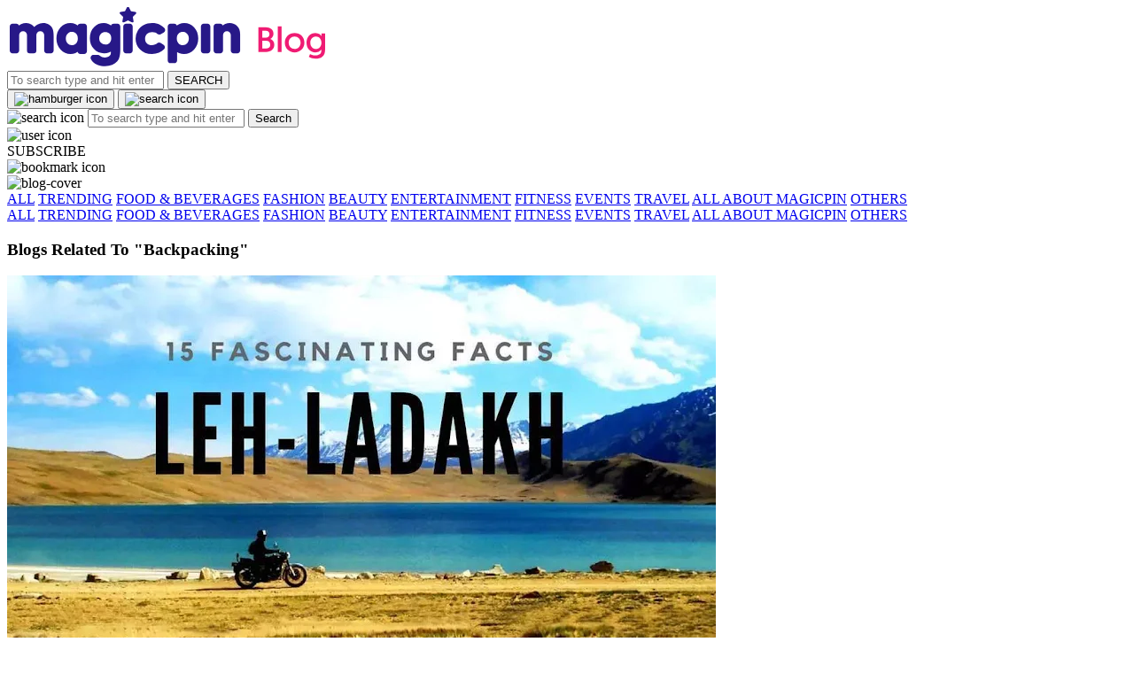

--- FILE ---
content_type: text/html; charset=utf-8
request_url: https://www.magicpin.in/blog/tag/backpacking/
body_size: 12611
content:



<!DOCTYPE html>
<html lang="en-in" dir="ltr">
<head>

    
    
    <title>Backpacking Archives | magicpin blog </title>
    


    <script>
        window.dataLayerParams = [{
            "page_type": "bloglistpage",
            "affiliate": 'customer_web'
        }];
    </script>

    <link rel="shortcut icon" href="https://static.magicpin.com/samara/media/blog/13-04-2023-favicon.ico" type="image/x-icon">
    <link rel="icon" type="image/x-icon" href="https://static.magicpin.com/samara/media/blog/13-04-2023-favicon.ico" />

    <link rel="preconnect" href="https://static.magicpin.com/" crossorigin />
    <link href="https://static.magicpin.com/" rel="dns-prefetch"/>

    <link rel="preconnect" href="https://lh3.googleusercontent.com/" crossorigin />
    <link href="https://lh3.googleusercontent.com/" rel="dns-prefetch"/>

    
    <meta name="description" content="Follow magicpin blog for the latest updates around you. Get information on Restaurants, Beauty Salons, Spas, Fashion Stores and many more. Discover the magic around you."/>

    <link rel="canonical" href="https://magicpin.in/blog/" />
    
    
    
    <meta property="og:locale" content="en_US" />
    <meta property="og:title" content="magicpin Blog | Discover Magic Around You ">
    <meta property="og:site_name" content="magicpin Blog">
    <meta property="og:url" content="https://magicpin.in/blog/">
    <meta property="og:description" content="Discover Magic Around You.">
    <meta property="og:image" content="https://static.magicpin.com/samara/static/images/blog/blog-cover.png">
    <meta property="og:type" content="website">
    <meta property="fb:app_id" content="462422103909005">
    <meta property="article:author" content="https://magicpin.in" />

    <meta name="twitter:card" content="summary_large_image">
    <meta name="twitter:image" content="https://static.magicpin.com/samara/static/images/blog/blog-cover.png">
    <meta name="twitter:site" content="@mymagicpin">
    <meta name="twitter:title" content="magicpin Blog">
    <meta name="twitter:description" content="Discover Magic Around You">



    <meta name="fragment" content="!">
    <meta name="viewport" content="width=device-width, initial-scale=1.0, maximum-scale=1.0, minimum-scale=1.0, user-scalable=no, viewport-fit=cover" />
    <meta name="apple-mobile-web-app-capable" content="yes" />
    <meta name="theme-color" content="#338aed" />
    <meta name="google-site-verification" content="cZQ0ec_BK_klv5OO6jSpvj4UpCD9zAasW8U8iZeYxVg" />
    <meta name="p:domain_verify" content="7b683b2c7a1a4bde9bd8c5a2575e1583"/>
    <meta name="robots" content="noodp, noydir" />   
    <meta http-equiv="Content-Security-Policy" content="upgrade-insecure-requests">
    <meta name="robots" content="max-image-preview:large">
    
    <!--[if lt IE 9]>
        <script src="//html5shim.googlecode.com/svn/trunk/html5.js"></script>
    <![endif]-->
    
    <script type="text/javascript">
        function imgLoaded(img){
            var imgWrapper = img.parentNode;
            imgWrapper.className += imgWrapper.className ? ' loaded' : 'loaded';
        };
    </script>

    
    <link rel="stylesheet" type="text/css" href="https://cdnjs.cloudflare.com/ajax/libs/slick-carousel/1.6.0/slick.min.css" />
    <link rel="stylesheet" type="text/css" href="https://cdnjs.cloudflare.com/ajax/libs/slick-carousel/1.6.0/slick-theme.min.css" />
    <link rel="preload" href="https://static.magicpin.com/samara/static/build/bloghome.b2dadb08.css" as="style">
	<link rel="stylesheet" href="https://static.magicpin.com/samara/static/build/bloghome.b2dadb08.css">

	<style>
		.category-navigation.sticky-navigation {
			top: 53px;
			z-index: 6;
		}

		.share-holder {
			z-index: 5 !important;
		}
	</style>


    <script>
        var hostName = document.location.hostname;
        (function(i,s,o,g,r,a,m){i['GoogleAnalyticsObject']=r;i[r]=i[r]||function(){
        (i[r].q=i[r].q||[]).push(arguments)},i[r].l=1*new Date();a=s.createElement(o),
        m=s.getElementsByTagName(o)[0];a.async=1;a.src=g;m.parentNode.insertBefore(a,m)
        })(window,document,'script','https://www.google-analytics.com/analytics.js','ga');

        let trackingIDmagicpin = "UA-66063161-1";
        let trackingIDOrderHere = "UA-66063161-4";
        let trackingID = hostName.search("orderhere.io") === -1 ? trackingIDmagicpin : trackingIDOrderHere; 
        ga('create', trackingID, 'auto');
        ga('set', 'contentGroup1', 'bloglistpage'); 
        ga('set', 'contentGroup2', 'customer_web'); 
        ga('send', 'pageview');
    </script>
    
    

    <noscript>
        <style>
            .magicpin-loader { display: none; }
        </style>
    </noscript>
 
    <script type="text/javascript">
        var link  = document.createElement('link');
        link.id = 'manifest';
        link.rel  = 'manifest';
        var hostName = document.location.hostname
        if (hostName.search("orderhere.io") !== -1 ) {
            link.href = 'https://static.magicpin.com/samara/static/js/orderhere/manifest.json';
        }else{
            link.href = 'https://static.magicpin.com/samara/static/js/base/manifest.json';
        }
        document.getElementsByTagName('head')[0].appendChild(link);
    </script>

    
    <!-- Google tag (gtag.js) -->
    <script async src="https://www.googletagmanager.com/gtag/js?id=G-5WL04EQ1ST"></script>
    <script>
        window.dataLayer = window.dataLayer || [];
        function gtag(){dataLayer.push(arguments);}
        gtag('js', new Date());

        gtag('config', 'G-5WL04EQ1ST', {
            'page_type': 'bloglistpage',
            'client': 'customer_web',
        });
    </script>

    

    
</head>

<body >
    <div id="new-user-reward-popup-react"></div>
    <section class="persisted-cart-holder show-mb">
        <div id="persisted-cart-react"></div>
    </section>
    <div class="custom-banner-container">
        <section id="custom-banner-react"></section>
    </div>
    <div id="exit-subscribe-popup-react"></div>
    
        <div id="alert-bar-banner-react" class="alert-bar-banner-holder"></div>
    
    
	
	<div class="header-placeholder"></div>
    <header class="site-header">
		<div id="website-anounce-react"></div>
        <div class="container">
            <section class="header header-blog">
				<div class="blog-logo-container">
					<a class="logo-holder" href="/"><img class="logo" src="https://lh3.googleusercontent.com/Lxt0wBA2r3mZ-72Rw_2Qyifrth8qq833pi3ZnXO6QaNB5BJzkbB55ECSGufk4IrzISPNZS91_7ITXvrl4Cb-LYZXdoiBE-6oAQoGhRZl=h450-rw"></a>
                	<a class="logo-holder" href="/blog/"><img class="logo" src="https://lh3.googleusercontent.com/Q3uh_gdgWSBbsrOyno1rm4OTzjMXhhdvrk_AaoGRt8DwBX8I2LvwNVdulNtA-BUDjS2xauFvKVibN5VEJ6rivDnnSTdxtChew41ocnku=h450-rw" alt="magicpin logo - discover deals,discounts and vouchers around you"></a>
				<!-- <section class="header-search" id="header-search" ></section> -->
                <section class="header-search search-container hide-mb">
				   <div class="blog-search">
				   		<form method="get">
					     	<input type="text" class="blog-search-input" placeholder="To search type and hit enter" name="q">
					     	<button type="submit" class="blog-search-button" onclick="sendSearchEvent.call(this)">
					        	SEARCH
					    	</button>
				    	</form>
					</div>
				</section>
				</div>
			</section>
			<div class="blog-button-container">
				<button class="hamburger-holder" id="react-menu">
				    <img alt="hamburger icon" src="https://static.magicpin.com/samara/static/images/hamburger-v1.svg">
				</button>
				
				<button class="search show-mb" id='search-mb' onclick="toggleSearch()">
					<img src="https://static.magicpin.com/samara/static/images/search-icon-v1.svg" alt="search icon" />
				</button>
				<div class="blog-search-mb show-mb">
					<form method="get">
						<img class="search-icon" src="https://static.magicpin.com/samara/static/images/search.svg" alt="search icon"/>
						<input type="text" class="blog-search-input" placeholder="To search type and hit enter" name="q">
						<button type="submit" class="search-btn-mb" onclick="sendSearchEvent.call(this)">Search</button>
					</form>
				</div>
				<div class="user-holder" id="react-login-popover"><img src="https://static.magicpin.com/samara/static/images/user-icon-v1.svg" alt="user icon" class="user-icon"/></div>
				
				
				<div class="subscribe-share hide-mb">SUBSCRIBE</div>
				<div class="view-bookmark" id="view-bookmark-react"> 
					<span className="view-bookmark">
						<img alt="bookmark icon" src="https://static.magicpin.com/samara/static/images/blog/view-bookmark-v1.svg"/>
					</span>
				<div>
				
			</div>
		</div>
		<div id="alert-bar-banner-react" class="alert-bar-banner-holder"></div>
	</header>
	


    
<img alt="blog-cover" src="https://static.magicpin.com/samara/static/images/blog/blog-cover.png" class="cover-image" id="cover"/><!--
--><nav class="category-navigation">
	<a  href="/blog/">ALL</a>
	
	<a  
		data-type="category_navigation"
		data-target="trending"
		href="/blog/category/trending"
		onclick="sendEvent('web_bloglistpage', 'click_blog_categories_nav', 'Trending');"
		>TRENDING</a>
	
	<a  
		data-type="category_navigation"
		data-target="food-and-beverage"
		href="/blog/category/food-and-beverage"
		onclick="sendEvent('web_bloglistpage', 'click_blog_categories_nav', 'Food &amp; Beverages');"
		>FOOD &amp; BEVERAGES</a>
	
	<a  
		data-type="category_navigation"
		data-target="fashion"
		href="/blog/category/fashion"
		onclick="sendEvent('web_bloglistpage', 'click_blog_categories_nav', 'Fashion');"
		>FASHION</a>
	
	<a  
		data-type="category_navigation"
		data-target="beauty"
		href="/blog/category/beauty"
		onclick="sendEvent('web_bloglistpage', 'click_blog_categories_nav', 'Beauty');"
		>BEAUTY</a>
	
	<a  
		data-type="category_navigation"
		data-target="entertainment"
		href="/blog/category/entertainment"
		onclick="sendEvent('web_bloglistpage', 'click_blog_categories_nav', 'Entertainment');"
		>ENTERTAINMENT</a>
	
	<a  
		data-type="category_navigation"
		data-target="fitness"
		href="/blog/category/fitness"
		onclick="sendEvent('web_bloglistpage', 'click_blog_categories_nav', 'Fitness');"
		>FITNESS</a>
	
	<a  
		data-type="category_navigation"
		data-target="events"
		href="/blog/category/events"
		onclick="sendEvent('web_bloglistpage', 'click_blog_categories_nav', 'Events');"
		>EVENTS</a>
	
	<a  
		data-type="category_navigation"
		data-target="Travel"
		href="/blog/category/Travel"
		onclick="sendEvent('web_bloglistpage', 'click_blog_categories_nav', 'Travel');"
		>TRAVEL</a>
	
	<a  
		data-type="category_navigation"
		data-target="all-about-magicpin"
		href="/blog/category/all-about-magicpin"
		onclick="sendEvent('web_bloglistpage', 'click_blog_categories_nav', 'All About magicpin');"
		>ALL ABOUT MAGICPIN</a>
	
	<a  
		data-type="category_navigation"
		data-target="Others"
		href="/blog/category/Others"
		onclick="sendEvent('web_bloglistpage', 'click_blog_categories_nav', 'Others');"
		>OTHERS</a>
						
	</nav>
	<nav class="category-navigation sticky-navigation">
		<a  href="/blog/">ALL</a>
		
		<a  
			data-type="category_navigation"
			data-target="trending"
			href="/blog/category/trending"
			onclick="sendEvent('web_bloglistpage', 'click_blog_categories_nav', 'Trending');"
			>TRENDING</a>
		
		<a  
			data-type="category_navigation"
			data-target="food-and-beverage"
			href="/blog/category/food-and-beverage"
			onclick="sendEvent('web_bloglistpage', 'click_blog_categories_nav', 'Food &amp; Beverages');"
			>FOOD &amp; BEVERAGES</a>
		
		<a  
			data-type="category_navigation"
			data-target="fashion"
			href="/blog/category/fashion"
			onclick="sendEvent('web_bloglistpage', 'click_blog_categories_nav', 'Fashion');"
			>FASHION</a>
		
		<a  
			data-type="category_navigation"
			data-target="beauty"
			href="/blog/category/beauty"
			onclick="sendEvent('web_bloglistpage', 'click_blog_categories_nav', 'Beauty');"
			>BEAUTY</a>
		
		<a  
			data-type="category_navigation"
			data-target="entertainment"
			href="/blog/category/entertainment"
			onclick="sendEvent('web_bloglistpage', 'click_blog_categories_nav', 'Entertainment');"
			>ENTERTAINMENT</a>
		
		<a  
			data-type="category_navigation"
			data-target="fitness"
			href="/blog/category/fitness"
			onclick="sendEvent('web_bloglistpage', 'click_blog_categories_nav', 'Fitness');"
			>FITNESS</a>
		
		<a  
			data-type="category_navigation"
			data-target="events"
			href="/blog/category/events"
			onclick="sendEvent('web_bloglistpage', 'click_blog_categories_nav', 'Events');"
			>EVENTS</a>
		
		<a  
			data-type="category_navigation"
			data-target="Travel"
			href="/blog/category/Travel"
			onclick="sendEvent('web_bloglistpage', 'click_blog_categories_nav', 'Travel');"
			>TRAVEL</a>
		
		<a  
			data-type="category_navigation"
			data-target="all-about-magicpin"
			href="/blog/category/all-about-magicpin"
			onclick="sendEvent('web_bloglistpage', 'click_blog_categories_nav', 'All About magicpin');"
			>ALL ABOUT MAGICPIN</a>
		
		<a  
			data-type="category_navigation"
			data-target="Others"
			href="/blog/category/Others"
			onclick="sendEvent('web_bloglistpage', 'click_blog_categories_nav', 'Others');"
			>OTHERS</a>
							
	</nav>
	<section class="blogs-container">		 
		
		<article class="headings">
			<h1 class="blog-heading">Blogs Related To &quot;Backpacking&quot;</h1>
			
		</article>
		
	
		<div class="blog-holder">
			<article class="blog pin-holder">
				<a href="/blog/fascinating-facts-about-leh-ladakh"
				data-type="blog_card"
				data-position="1"
				onclick="sendEvent('web_bloglistpage', 'click_blog_card', 'blog_Trending', { 'blogSlug': 'fascinating-facts-about-leh-ladakh' });"
				 >
					<div class="blog-cover-holder">
						
						
						<img alt="blog cover" class="blog-cover pinme show-mb" src="https://lh3.googleusercontent.com/70fkpT7QSc_q38tJKZzak8VUYstDHIRNPLQer6tkpWD0V5IY8DHFrLpDMwpivC2fcmy_jsqGSKAeDoA0wVJLZDTDZA=w800-rw"/>
						<img alt="blog cover" class="blog-cover pinme hide-mb" src="https://lh3.googleusercontent.com/70fkpT7QSc_q38tJKZzak8VUYstDHIRNPLQer6tkpWD0V5IY8DHFrLpDMwpivC2fcmy_jsqGSKAeDoA0wVJLZDTDZA=h450-rw"/>
						
					</div>
				</a>
				<div class="blog-details">
					<h3 class="category"><a href="/blog/category/Travel">Travel</a></h3>
					<a href="/blog/fascinating-facts-about-leh-ladakh"
					data-type="blog_card"
					data-position="1"
					onclick="sendEvent('web_bloglistpage', 'click_blog_card', 'blog_Trending', { 'blogSlug': 'fascinating-facts-about-leh-ladakh' });"
				 	>
						<h2 class="blog-title">15 Fascinating Facts About Leh Ladakh That Makes The Place Even More Captivating</h2>
						
							<h4 class="blog-description">The highest settlement in India, Leh-Ladakh holds many treasures that are unheard by the majority...</h4>
						
					</a>
					<div class="tags">
					
						<h3 class="tag-holder">
							<a data-type="blog_card_tag" 
							   data-target="discovery"
							   data-position="1"
							   class="tag-name" href="/blog/tag/discovery/">
								Discovery
							</a>
						</h3>
					
						<h3 class="tag-holder">
							<a data-type="blog_card_tag" 
							   data-target="hazratganj-market"
							   data-position="2"
							   class="tag-name" href="/blog/tag/hazratganj-market/">
								hazratganj Market
							</a>
						</h3>
					
						<h3 class="tag-holder">
							<a data-type="blog_card_tag" 
							   data-target="atta-market"
							   data-position="3"
							   class="tag-name" href="/blog/tag/atta-market/">
								Atta Market
							</a>
						</h3>
					
						<h3 class="tag-holder">
							<a data-type="blog_card_tag" 
							   data-target="adventure-destinations"
							   data-position="4"
							   class="tag-name" href="/blog/tag/adventure-destinations/">
								Adventure
							</a>
						</h3>
					
						<h3 class="tag-holder">
							<a data-type="blog_card_tag" 
							   data-target="summer"
							   data-position="5"
							   class="tag-name" href="/blog/tag/summer/">
								Summer
							</a>
						</h3>
					
						<h3 class="tag-holder">
							<a data-type="blog_card_tag" 
							   data-target="winter-destinations"
							   data-position="6"
							   class="tag-name" href="/blog/tag/winter-destinations/">
								Winter Destinations
							</a>
						</h3>
					
						<h3 class="tag-holder">
							<a data-type="blog_card_tag" 
							   data-target="instaworthy-places"
							   data-position="7"
							   class="tag-name" href="/blog/tag/instaworthy-places/">
								Instaworthy Places
							</a>
						</h3>
					
						<h3 class="tag-holder">
							<a data-type="blog_card_tag" 
							   data-target="tours"
							   data-position="8"
							   class="tag-name" href="/blog/tag/tours/">
								Tours
							</a>
						</h3>
					
						<h3 class="tag-holder">
							<a data-type="blog_card_tag" 
							   data-target="tourist-attractions"
							   data-position="9"
							   class="tag-name" href="/blog/tag/tourist-attractions/">
								Tourist Attractions
							</a>
						</h3>
					
						<h3 class="tag-holder">
							<a data-type="blog_card_tag" 
							   data-target="sightseeing"
							   data-position="10"
							   class="tag-name" href="/blog/tag/sightseeing/">
								Sightseeing
							</a>
						</h3>
					
						<h3 class="tag-holder">
							<a data-type="blog_card_tag" 
							   data-target="hidden-gems"
							   data-position="11"
							   class="tag-name" href="/blog/tag/hidden-gems/">
								Hidden Gems
							</a>
						</h3>
					
						<h3 class="tag-holder">
							<a data-type="blog_card_tag" 
							   data-target="road-trips"
							   data-position="12"
							   class="tag-name" href="/blog/tag/road-trips/">
								Road Trips
							</a>
						</h3>
					
						<h3 class="tag-holder">
							<a data-type="blog_card_tag" 
							   data-target="backpacking"
							   data-position="13"
							   class="tag-name" href="/blog/tag/backpacking/">
								Backpacking
							</a>
						</h3>
					
					</div>
					<p class="date">17984 views <b>.</b> 10 min read</p>
					
					<span class="share-value">1032</span>
					<span class="share">
						<img class="share-icon" src="https://static.magicpin.com/samara/static/images/blog/share_icon.svg" alt="share icon"/>
					</span>
					</span>
					
					<span class="bookmark-button"></span>
				</div>
			</article>
		</div>
	
		<div class="blog-holder">
			<article class="blog pin-holder">
				<a href="/blog/how-to-pack-for-trekking"
				data-type="blog_card"
				data-position="2"
				onclick="sendEvent('web_bloglistpage', 'click_blog_card', 'blog_Trending', { 'blogSlug': 'how-to-pack-for-trekking' });"
				 >
					<div class="blog-cover-holder">
						
						
						<img alt="blog cover" class="blog-cover pinme show-mb" src="https://lh3.googleusercontent.com/yP5OhupWpBiX57exTSgTIUTe96EPWHSXtaXdCGXl_ON3acgAt4n0SZIxLwYqmFbNSr9iIbjVaWSH1DQQhhoTZf-CoGAe=w800-rw"/>
						<img alt="blog cover" class="blog-cover pinme hide-mb" src="https://lh3.googleusercontent.com/yP5OhupWpBiX57exTSgTIUTe96EPWHSXtaXdCGXl_ON3acgAt4n0SZIxLwYqmFbNSr9iIbjVaWSH1DQQhhoTZf-CoGAe=h450-rw"/>
						
					</div>
				</a>
				<div class="blog-details">
					<h3 class="category"><a href="/blog/category/Travel">Travel</a></h3>
					<a href="/blog/how-to-pack-for-trekking"
					data-type="blog_card"
					data-position="2"
					onclick="sendEvent('web_bloglistpage', 'click_blog_card', 'blog_Trending', { 'blogSlug': 'how-to-pack-for-trekking' });"
				 	>
						<h2 class="blog-title">Your Backpack Can Make A Trek Or Break A Trek: How To Pack For Trekking</h2>
						
							<h4 class="blog-description">We already found out the best trekking places in India now it&#39;s time to learn how to pack for tre...</h4>
						
					</a>
					<div class="tags">
					
						<h3 class="tag-holder">
							<a data-type="blog_card_tag" 
							   data-target="tourist-attractions"
							   data-position="1"
							   class="tag-name" href="/blog/tag/tourist-attractions/">
								Tourist Attractions
							</a>
						</h3>
					
						<h3 class="tag-holder">
							<a data-type="blog_card_tag" 
							   data-target="travel-tips"
							   data-position="2"
							   class="tag-name" href="/blog/tag/travel-tips/">
								Travel Tips
							</a>
						</h3>
					
						<h3 class="tag-holder">
							<a data-type="blog_card_tag" 
							   data-target="travel-precautions"
							   data-position="3"
							   class="tag-name" href="/blog/tag/travel-precautions/">
								Travel Precautions
							</a>
						</h3>
					
						<h3 class="tag-holder">
							<a data-type="blog_card_tag" 
							   data-target="backpacking"
							   data-position="4"
							   class="tag-name" href="/blog/tag/backpacking/">
								Backpacking
							</a>
						</h3>
					
						<h3 class="tag-holder">
							<a data-type="blog_card_tag" 
							   data-target="trekking"
							   data-position="5"
							   class="tag-name" href="/blog/tag/trekking/">
								Trekking
							</a>
						</h3>
					
					</div>
					<p class="date">1196 views <b>.</b> 6 min read</p>
					
					<span class="bookmark-button"></span>
				</div>
			</article>
		</div>
	
</section>

<div class="pagination">
		

		<span>Pages 1 of 1</span>

		
	</div>

	<div class="trending-blog-slider show-mb" id="trending-blogs-box"></div>
	<div id="exit-subscribe-popup-react"></div>

	<div class="show-mb">
		<!-- BlogDetail AdSense 20072018 -->
		<ins class="adsbygoogle"
		style="display:block;"
		data-ad-client="ca-pub-9235714753668004"
		data-ad-slot="9491590258"
		data-ad-format="auto"></ins>
		<script>
			(adsbygoogle = window.adsbygoogle || []).push({});
		</script>
	</div>
	<div class="hide-mb center">
		<!-- BlogDetail AdSense 20072018 -->
		<ins class="adsbygoogle"
		style="display:inline-block;width:728px;height:90px"
		data-ad-client="ca-pub-9235714753668004"
		data-ad-slot="9491590258"
		data-ad-format="auto"></ins>
		<script>
			(adsbygoogle = window.adsbygoogle || []).push({});
		</script>
	</div>
	
    <div class="share-holder">
	 	<p class="share-holder-sharetext">SHARE</p>
	 	<a class="share-icons"
	 	   target="_blank" 
		   href="https://www.facebook.com/sharer/sharer.php?u=https://magicpin.in/blog/"
		   data-type="share_widget"
		   data-target="facebook"
		   onclick="sendEvent('web_bloglistpage', 'click_blog_share', 'facebook');">
	 		<img alt="facebook icon" src="https://static.magicpin.com/samara/static/images/blog/facebook1.svg" class="share-icons">
	 	</a>
	 	<a target="_blank" 
		   href="https://twitter.com/home?status=https://magicpin.in/blog/" 
		   data-type="share_widget"
		   data-target="twitter"
		   onclick="sendEvent('web_bloglistpage', 'click_blog_share', 'twitter');">
	 		<img alt="x logo" src="https://static.magicpin.com/samara/static/images/blog/x-logo.svg" class="share-icons">
		</a>
	 	<!-- <a target="_blank" 
		   href="https://plus.google.com/share?url=https://magicpin.in/blog/"
		   data-type="share_widget"
		   data-target="gplus"
		   onclick="sendEvent('web_bloglistpage', 'click_blog_share', 'google');">
	 		<img alt="googeplus logo" src="https://static.magicpin.com/samara/static/images/blog/googleplus.svg" class="share-icons">
	 	</a> -->
		 <a data-type="share_widget"
		 data-target="whatsapp"
		 	href="https://api.whatsapp.com/send?text=https://magicpin.in/blog/">
	 		<img alt="whatsapp logo" src="https://static.magicpin.com/samara/static/images/blog/whatsapp.svg" class="share-icons">
	 	</a>
		<!-- <a target="_blank" 
		   href="https://www.linkedin.com/feed?url=https://magicpin.in/blog/"
		   data-type="share_widget"
		   data-target="linkedin"
		   onclick="sendEvent('web_bloglistpage', 'click_blog_share', 'linkedin');">
	 		<img alt="linkedin logo" src="https://static.magicpin.com/samara/static/images/blog/whatsapp.svg" class="share-icons">
	 	</a>  -->
		<span class="subscribe-share"></span>
	</div>
	



    

    
        <footer class="site-footer">
            <div class="site-footer-container">
                <header>
                    <section class="orderhere-container">
                        <img height="30" width="30" class="logo lazy" src="https://static.magicpin.com/samara/static/images/blank-placeholder.svg" data-src="https://static.magicpin.com/samara/static/images/orderhere-logo.svg" alt="orderhere-logo">
                        <p class="orderhere-desc">
                            Create your
                            <a class="app-link" data-type="orderhere-footer" href="https://play.google.com/store/apps/details?id=com.magicpin.partner">free online dukaan</a>
                        </p>
                    </section>
                    <section class="footer-social">
                        <a data-type="footer-social" target="_blank" href="https://www.facebook.com/mymagicpin/"><img height="32" width="32" alt="facebook icon" class="lazy" data-src="https://static.magicpin.com/samara/static/images/facebook-v1.svg" src="https://static.magicpin.com/samara/static/images/blank-placeholder.svg"/></a>
                        <a data-type="footer-social" target="_blank" href="https://www.instagram.com/mymagicpin/"><img height="32" width="32" alt="instagram icon" class="lazy" data-src="https://static.magicpin.com/samara/static/images/instagram-v1.svg" src="https://static.magicpin.com/samara/static/images/blank-placeholder.svg"/></a>
                        <a data-type="footer-social" target="_blank" href="https://www.linkedin.com/company/10072367?trk=tyah&trkInfo=clickedVertical%3Acompany%2CclickedEntityId%3A10072367%2Cidx%3A1-1-1%2CtarId%3A1467354238488%2Ctas%3Amagicpin%20">
                            <img height="32" width="32" alt="linkedin icon" class="lazy" data-src="https://static.magicpin.com/samara/static/images/linkedin-v1.svg" src="https://static.magicpin.com/samara/static/images/blank-placeholder.svg"/>
                        </a>
                        <a data-type="footer-social" target="_blank" href="https://twitter.com/mymagicpin"><img height="32" width="32" alt="twitter icon" class="lazy" data-src="https://static.magicpin.com/samara/static/images/twitter-v1.svg" src="https://static.magicpin.com/samara/static/images/blank-placeholder.svg"/></a>
                    </section>
                </header>
                <section class="footer-categories">
                    <p class="label">CATEGORIES:</p>
                    <a data-type="footer-category" href="https://magicpin.in/india/New-Delhi/All/Restaurant/">Restaurants</a>
                    <a data-type="footer-category" href="https://magicpin.in/india/New-Delhi/All/Beauty/">Beauty</a>
                    <a data-type="footer-category" href="https://magicpin.in/india/New-Delhi/All/Fashion/">Fashion</a>
                    <a data-type="footer-category" href="https://magicpin.in/india/New-Delhi/All/Grocery/">Grocery</a>
                    <a data-type="footer-category" href="https://magicpin.in/india/New-Delhi/All/Fitness/">Fitness</a>
                    <a data-type="footer-category" href="https://magicpin.in/india/New-Delhi/All/Electronics/">Electronics</a>
                    <a data-type="footer-category" href="https://magicpin.in/india/New-Delhi/All/Hotel/">Hotel</a>
                    <a data-type="footer-category" href="https://magicpin.in/india/New-Delhi/All/Pharmacy/">Pharmacy</a>
                    <a data-type="footer-category" href="https://magicpin.in/india/New-Delhi/All/Other/">Other</a>
                </section>
                <section class="legal-info">
                    <p> Name of the Company: SAMAST TECHNOLOGIES PRIVATE LIMITED </p>
                    <p>
                        CIN: U74140HR2015PTC073829
                    </p>
                    <p>
                        Registered Office Address: Plot No.379 & 380, Sector - 29, Near IFFCO Chowk Metro Station, Gurugram, Haryana-122001, India
                    </p>
                </section>
                <section class="footer-links">
                    <section class="links-content">
                        <header class="links-header">POPULAR CITIES</header>
                        <ul class="links">
                            <a data-type="footer-city" class="link" href="https://magicpin.in/india/New-Delhi/All/All">New Delhi</a>
                            <a data-type="footer-city" class="link" href="https://magicpin.in/india/Bangalore/All/All">Bangalore</a>
                            <a data-type="footer-city" class="link" href="https://magicpin.in/india/Pune/All/All">Pune</a>
                            <a data-type="footer-city" class="link" href="https://magicpin.in/india/Hyderabad/All/All">Hyderabad</a>
                            <a data-type="footer-city" class="link" href="https://magicpin.in/india/Mumbai/All/All">Mumbai</a>
                            <a data-type="footer-city" class="link" href="https://magicpin.in/india/Gurgaon/All/All">Gurugram</a>
                            <a data-type="footer-city" class="link" href="https://magicpin.in/india/Noida/All/All">Noida</a>
                            <a data-type="footer-city" class="link" href="https://magicpin.in/india/Kolkata/All/All">Kolkata</a>
                        </ul>
                    </section>
                    <section class="links-content">
                        <header class="links-header">POPULAR LOCALITIES</header>
                        <ul class="links">
                            <a data-type="footer-locality" class="link" href="https://magicpin.in/india/Pune/Kothrud/All/">Kothrud, Pune</a>
                            <a data-type="footer-locality" class="link" href="https://magicpin.in/india/Bangalore/Kalyan-Nagar/All/">Kalyan Nagar, Bangalore</a>
                            <a data-type="footer-locality" class="link" href="https://magicpin.in/india/Bangalore/Koramangala/All/">Koramangala, Bangalore</a>
                            <a data-type="footer-locality" class="link" href="https://magicpin.in/india/Gurgaon/Sector-29/All/">Sector 29, Gurgaon</a>
                            <a data-type="footer-locality" class="link" href="https://magicpin.in/india/Hyderabad/Wakad/All/">Wakad, Hyderabad</a>
                            <a data-type="footer-locality" class="link" href="https://magicpin.in/india/Mumbai/Chembur/All/">Chembur, Mumbai</a>
                            <a data-type="footer-locality" class="link" href="https://magicpin.in/india/New-Delhi/Connaught-Place-(CP)/All/">Connaught Place (cp), New Delhi</a>
                            <a data-type="footer-locality" class="link" href="https://magicpin.in/india/Bangalore/New-BEL-Road/All/">New BEL Road, Bangalore</a>
                        </ul>
                    </section>
                    <section class="links-content">
                        <header class="links-header">POPULAR DINE-IN</header>
                        <ul class="links">
                            <a data-type="footer-merchant" class="link" href="https://magicpin.in/Secunderabad/Sainikpuri/Restaurant/Terrace-Grill/store/34c802/">Terrace Grill</a>
                            <a data-type="footer-merchant" class="link" href="https://magicpin.in/Bangalore/Kalyan-Nagar/Restaurant/Cafe-Azzure/store/264455/">Cafe Azzure</a>
                            <a data-type="footer-merchant" class="link" href="https://magicpin.in/Pune/Kothrud/Restaurant/Ecstasy-Bar-And-Eatery/store/89b42/">Ecstasy Bar And Eatery</a>
                            <a data-type="footer-merchant" class="link" href="https://magicpin.in/Pune/Wakad/Restaurant/Char-Bar/store/383038/">Char Bar</a>
                            <a data-type="footer-merchant" class="link" href="https://magicpin.in/Bangalore/New-Bel-Road/Restaurant/GillyS-Restobar/store/210c8/">Gilly's Restobar</a>
                            <a data-type="footer-merchant" class="link" href="https://magicpin.in/Bangalore/Koramangala/Restaurant/The-Terrace-At-GillyS-Redefined/store/b5a20/">The Terrace at Gilly's Redefined</a>
                            <a data-type="footer-merchant" class="link" href="https://magicpin.in/Bangalore/Kalyan-Nagar/Restaurant/SherlockS-Pub/store/81b40/">Sherlock's Pub</a>
                            <a data-type="footer-merchant" class="link" href="https://magicpin.in/Pune/Dehu-Road/Restaurant/Hotel-Kunal/store/24b416/">Hotel Kunal</a>
                        </ul>
                    </section>
                    <!-- <section class="links-content">
                        <header class="links-header">POPULAR PHARMACIES</header>
                        <ul class="links">
                            <a data-type="footer-merchant" class="link" href="https://magicpin.in/Pune/Pimple-Saudagar/Pharmacy/Jyotiba-Medical/store/3248b9/">Jyotiba Medical</a>
                            <a data-type="footer-merchant" class="link" href="https://magicpin.in/Pune/Elpro-City-Square-Mall/Pharmacy/Omkar-Medical-And-General-Store/store/768545/">Omkar Medical and General Store</a>
                            <a data-type="footer-merchant" class="link" href="https://magicpin.in/Mumbai/Andheri-West/Pharmacy/Yash-Chemist/store/560424/">Yash Chemist</a>
                            <a data-type="footer-merchant" class="link" href="https://magicpin.in/Ahmedabad/Paldi/Pharmacy/New-Purvi-Medical-Stores/store/409883/">New Purvi Medical Stores</a>
                            <a data-type="footer-merchant" class="link" href="https://magicpin.in/Ahmedabad/Gota/Pharmacy/Giriraj-Pharmacy/store/404616/">Giriraj Pharmacy</a>
                            <a data-type="footer-merchant" class="link" href="https://magicpin.in/Navi-Mumbai/Kharghar/Pharmacy/Pooja-Medical-and-General-Stores/store/2934b9/">Pooja Medical & General Stores</a>
                            <a data-type="footer-merchant" class="link" href="https://magicpin.in/New-Delhi/Nehru-Vihar/Pharmacy/Apollo-Pharmacy/store/39090b/">Apollo Pharmacy</a>
                            <a data-type="footer-merchant" class="link" href="https://magicpin.in/Pune/Chandan-Nagar/Pharmacy/Pavitra-Medical/store/281036/">Pavitra Medical</a>
                        </ul>
                    </section> -->
                    <section class="links-content">
                        <header class="links-header">POPULAR FASHION HUBS</header>
                        <ul class="links">
                            <a data-type="footer-merchant" class="link" href="https://magicpin.in/Gurgaon/Mgf-Metropolitan/Fashion/Shoppers-Stop/store/2c499/">Shoppers Stop</a>
                            <a data-type="footer-merchant" class="link" href="https://magicpin.in/Gurgaon/Airia-Mall/Fashion/Allen-Solly-Mens-and-Women-Wear/store/1600026/">Allen Solly</a>
                            <a data-type="footer-merchant" class="link" href="https://magicpin.in/Gurgaon/Ambience-Mall/Fashion/Helios---The-Watch-Store/store/279aaa/">Helios</a>
                            <a data-type="footer-merchant" class="link" href="https://magicpin.in/Gurgaon/Huda-City-Center/Fashion/Lenskart/store/30cb9a/">Lenskart</a>
                            <a data-type="footer-merchant" class="link" href="https://magicpin.in/Gurgaon/Mgf-Metropolitan/Fashion/U.S.-Polo-Assn./store/15a8c91/">U.S. Polo Assn.</a>
                            <a data-type="footer-merchant" class="link" href="https://magicpin.in/Gurgaon/Mgf-Metropolitan/Fashion/Wildcraft/store/3a866/">Wildcraft</a>
                        </ul>
                    </section>
                    <section class="links-content">
                        <header class="links-header">POPULAR DELIVERY RESTAURANTS</header>
                        <ul class="links">
                            <a data-type="footer-merchant" class="link" href="https://magicpin.in/New-Delhi/Unity-One,-Janakpuri/Restaurant/Wow!-Momo/store/313ba/delivery/">Wow! Momo</a>
                            <a data-type="footer-merchant" class="link" href="https://magicpin.in/New-Delhi/Sector-3,-Rohini/Restaurant/Madras-Cafe/store/496606/delivery/">Madras Cafe</a>
                            <a data-type="footer-merchant" class="link" href="https://magicpin.in/New-Delhi/Paschim-Vihar/Restaurant/La-PinoZ-Pizza/store/377907/delivery/">La Pino'z Pizza</a>
                            <a data-type="footer-merchant" class="link" href="https://magicpin.in/Pune/Jm-Road/Restaurant/House-Of-Paratha/store/84067/delivery/">House of Paratha</a>
                            <a data-type="footer-merchant" class="link" href="https://magicpin.in/Noida/Sector-45/Restaurant/Ganeshwaram/store/1180ca/delivery/">Ganeshwaram</a>
                            <a data-type="footer-merchant" class="link" href="https://magicpin.in/Mumbai/Marol/Restaurant/Starboy-Pizza-and-Shakes/store/57a0a6/delivery/">Starboy Pizza & Shakes</a>
                            <a data-type="footer-merchant" class="link" href="https://magicpin.in/Pune/Sadashiv-Peth/Restaurant/Jija-Pure-Veg/store/33600b/delivery/">Jija Pure Veg</a>
                            <a data-type="footer-merchant" class="link" href="https://magicpin.in/Pune/Kothrud/Restaurant/Chinese-Wok---Wok-Express/store/562546/delivery/">Chinese Wok - Wok Express</a>
                        </ul>
                    </section>
                </section>

                <section class="footer-nav">
                    <a data-type="footer-nav" href="/news/">News Room</a>
                    <a data-type="footer-nav" href="https://magicpin.in/about-us/">About Us</a>
                    <!-- <a data-type="footer-nav" href="https://magicpin.in/india/New-Delhi/vouchers/">Vouchers</a> -->
                    <a data-type="footer-nav" href="https://magicpin.in/india/All/All/Restaurant/">Around You</a>
                    <a data-type="footer-nav" href="https://magicpin.in/blog/">Blog</a>
                    <a data-type="footer-nav" href="https://magicpin.in/restaurants-near-me/">Near Me</a>
                    <!-- <a data-type="footer-nav" href="https://magicpin.in/ar-quests/">Augmented Reality</a> -->
                    <a data-type="footer-nav" href="https://magicpin.in/partner/store/terms/">Terms & Conditions</a>
                    <a data-type="footer-nav" href="https://magicpin.in/sitemap/">Sitemap</a>
                    <a data-type="footer-nav" href="https://magicpin.in/sitemap/places-and-collections">Places</a>
                    <a data-type="footer-nav" href="https://magicpin.in/partners/">Partner</a>
                    <a data-type="footer-nav" href="https://magicpin.in/brands/">Brands</a> 
                    <a data-type="footer-nav" href="/corporate-solutions/">magicpin for Corporates</a>
                    <a data-type="footer-nav" href="https://magicpin.in/careers?utm_source=site_footer">Careers</a>
                    <a data-type="footer-nav" href="https://magicpin.in/webstories?utm_source=site_footer">Web Stories</a>
                </section>

                <!-- <section class="footer-directory">
                    <p>DIRECTORY</p>
                    <section class="directory-link">
                        <a data-type="footer-dir" href="https://magicpin.in/dir/A">A</a>
                        <a data-type="footer-dir" href="https://magicpin.in/dir/B">B</a>
                        <a data-type="footer-dir" href="https://magicpin.in/dir/C">C</a>
                        <a data-type="footer-dir" href="https://magicpin.in/dir/D">D</a>
                        <a data-type="footer-dir" href="https://magicpin.in/dir/E">E</a>
                        <a data-type="footer-dir" href="https://magicpin.in/dir/F">F</a>
                        <a data-type="footer-dir" href="https://magicpin.in/dir/G">G</a>
                        <a data-type="footer-dir" href="https://magicpin.in/dir/H">H</a>
                        <a data-type="footer-dir" href="https://magicpin.in/dir/I">I</a>
                        <a data-type="footer-dir" href="https://magicpin.in/dir/J">J</a>
                        <a data-type="footer-dir" href="https://magicpin.in/dir/K">K</a>
                        <a data-type="footer-dir" href="https://magicpin.in/dir/L">L</a>
                        <a data-type="footer-dir" href="https://magicpin.in/dir/M">M</a>
                        <a data-type="footer-dir" href="https://magicpin.in/dir/N">N</a>
                        <a data-type="footer-dir" href="https://magicpin.in/dir/O">O</a>
                        <a data-type="footer-dir" href="https://magicpin.in/dir/P">P</a>
                        <a data-type="footer-dir" href="https://magicpin.in/dir/Q">Q</a>
                        <a data-type="footer-dir" href="https://magicpin.in/dir/R">R</a>
                        <a data-type="footer-dir" href="https://magicpin.in/dir/S">S</a>
                        <a data-type="footer-dir" href="https://magicpin.in/dir/T">T</a>
                        <a data-type="footer-dir" href="https://magicpin.in/dir/U">U</a>
                        <a data-type="footer-dir" href="https://magicpin.in/dir/V">V</a>
                        <a data-type="footer-dir" href="https://magicpin.in/dir/W">W</a>
                        <a data-type="footer-dir" href="https://magicpin.in/dir/X">X</a>
                        <a data-type="footer-dir" href="https://magicpin.in/dir/Y">Y</a>
                        <a data-type="footer-dir" href="https://magicpin.in/dir/Z">Z</a>
                        <a data-type="footer-dir" href="https://magicpin.in/dir/Others">Others</a>
                    </section>
                </section> -->

                <section class="app-links">
                    <a data-type="footer-app-link" target="_blank" href="https://play.google.com/store/apps/details?id=com.magicpin.local">
                        <img class="lazy" data-src="https://lh3.googleusercontent.com/j2S0jWqfmqfb-bf3o5k_TcLjA_iyWgGE0T3YpnJahuY3c-ealQlkirP5jV_aF3-SmjwsNLEr-d0PFTJDry2wggrTDo4lOAnK3fxJha6mFw" alt="playstore logo" src="https://static.magicpin.com/samara/static/images/blank-placeholder.svg">
                    </a>
                    <a data-type="footer-app-link" target="_blank" href="https://itunes.apple.com/in/app/magicpin-cashback-deals/id1171775851?mt=8">
                        <img class="lazy" data-src="https://lh3.googleusercontent.com/0G0t53kF5PaF7Ps9JyhgIv1CUnQDiQtgAnV9p6dN0zPHvH-NyJ_eEDCKIzcPzRuoAOlT2j9GKd_O9o654JGXbKhNoGzcmXiIpDk42ed_" alt="appstore logo" src="https://static.magicpin.com/samara/static/images/blank-placeholder.svg">
                    </a>
                </section>
            </div>
            <div id="react-nye-popup"></div>

            

            <div onclick="sendEvent('web_bloglistpage', 'click', 'scroll-to-top')" class="scroll-top-btn " id="scroll-top-btn">
                <img class="top-arrow" src="https://static.magicpin.com/samara/static/images/scroll-top.svg" alt="scroll top arrow"/>
            </div>
        </footer>
    
    
    <div id="location-permission-react"></div>
    <div id="snackbar-toast-react"></div>

    <!-- Scripts Here -->
    <script src="https://static.magicpin.com/samara/static/js/base/main.js"></script>
    
    <script>window.mixpanel = new MixPanel()</script>
    <script type="text/javascript">
        window.addEventListener('load', initNotifications)
    </script>
    <script>
        const urlSearchParams = new URLSearchParams(window.location.search);
        const params = Object.fromEntries(urlSearchParams.entries());
        const parkplusUtm = ["parkplus","parkpluswsapp","parkplusapp"]
        if(params.utm_campaign && parkplusUtm.includes(params.utm_campaign)) {
            document.cookie = "tpc_name=parkplus; expires=0; path=/";
        }
        function toggleSearch(){
            var visible = document.getElementById('header-search').style.display ;
            if(visible == 'none' || visible == ''){
                document.getElementById('header-search').style.display = 'block';
                document.getElementsByClassName('header-search')[1].style.display = 'block';
            }else{
                document.getElementById('header-search').style.display = 'none';
            }
            if(window.mixpanel) {
                mixpanel.track("search", {
                    "page_name": window.pageName,
                    "mp-data-type":"search-icon-click",
                    "mp-is-phonepe-user": false 
                })
            }
        }
    </script>
    <script>
        try {
            window.openCorporateLoginPopup = false;
            const urlParams = new URL(window.location.href);
            if (urlParams && urlParams.searchParams.get("utm_source") === "deloitte") {
                window.openCorporateLoginPopup = true;
            }

        } catch (e) {}
        window.disableCorporateFlow = false;
        window.baseProps = JSON.parse('{}'||'{}');
        window.pageName =  "bloglistpage";
        window.mountHeaderSearch = document.getElementById('header-search-react');
        window.mountLocationHeader = document.getElementById('location-header-react')
        window.mountLoginPopover = document.getElementById('react-login-popover');
        window.mountMenuPopOver = document.getElementById('react-menu-popover');
        window.mountWalletBalance = document.getElementById('wallet-balance-react');
        window.mountUniversalSearch = document.getElementById('universal-search-react');
        window.mountWebsiteAnounce = document.getElementById('website-anounce-react');
        window.mountLocationPermissionPrompt = document.getElementById('location-permission-react');
        window.mountSnackbarToast = document.getElementById('snackbar-toast-react');
        window.mountCustomPopupBanner = document.getElementById('custom-banner-react');
        window.mountUserActiveVouchers = document.getElementById('user-active-vouchers-react');
        window.mountPersistedCart = document.getElementById('persisted-cart-react')
        window.mountAlertBarBanner = document.getElementById('alert-bar-banner-react')
        var hostname = document.location.hostname
        if(hostname.search("orderhere.io") === -1) {
            window.mountNewUserRewardPopup = document.getElementById('new-user-reward-popup-react');
            window.mountExitSubscribePopup = document.getElementById('exit-subscribe-popup-react');
        }     

    </script>

    <script>
        (function setAnimationCookie(){
            function doesCookieExist(name) {
				var cookieString = "; " + document.cookie
				var parts = cookieString.split("; " + name + "=")
				return parts.length === 2
            }
            if(!doesCookieExist("hide_animation")) {
                document.cookie = "hide_animation=true;path=/"
                var bestOffersElement = document.querySelector('.best-offers-holder')
                if(bestOffersElement) {
                    bestOffersElement.classList.add('fall-animation')
                }
            }
        })()
    </script>
    <script>
        function addAnchorTagAttributes() {
            const REL_HANDLED_CLASS = "rel-handled";
            const anchorTags = document.querySelectorAll(`a:not(.${REL_HANDLED_CLASS})`);
            if (anchorTags) {
                anchorTags.forEach(anchor => {
                    if (anchor.href) {
                        let rel = anchor.getAttribute("rel") || "";
                        if (anchor.target == "_blank") {
                            if (rel) {
                                rel += " noopener";
                            } else {
                                rel = "noopener";
                            }
                        }
    
                        const link = new URL(anchor.href);
                        if (!link.origin.includes("//magicpin.in")) {
                            if (rel) {
                                rel += " nofollow";
                            } else {
                                rel = "nofollow";
                            }
                        }
                        if (rel) {
                            anchor.setAttribute("rel", rel);
                        }
                    }

                    anchor.classList.add(REL_HANDLED_CLASS);
                })
            }   
        }
        const anchorObserver = new MutationObserver(addAnchorTagAttributes);
        anchorObserver.observe(document.body, {childList:true, subtree:true});
    </script>

    <script>
        window.addEventListener("load", () => {
            const documentMutationObserver = new MutationObserver((mutations) => {
            const imageElements = document.querySelectorAll("img:not(.err-handled)");
            if (imageElements && imageElements.length > 0) {
                imageElements.forEach(img => {
                    if (!img.src) {
                        recordBrokenImages(img, false, 0);
                    } else {
                        img.addEventListener("error", (e) => {
                            recordBrokenImages(e.currentTarget, false, 0);
                        });
                    }
                    img.classList.add('err-handled');
                })
            }
            });
            documentMutationObserver.observe(document.body, {childList:true, subtree:true})


            if (isProdEnv()) {
                var allImages =  document.getElementsByTagName("img");
                for(var i=0;i<allImages.length;i++) {
                    var parentElement = allImages[i].parentElement
                    var parent_height = window.getComputedStyle(parentElement).getPropertyValue('height')
                    var parent_width = window.getComputedStyle(parentElement).getPropertyValue('width')
                    var element_height = window.getComputedStyle(allImages[i]).getPropertyValue('height')
                    var element_width = window.getComputedStyle(allImages[i]).getPropertyValue('width')

                    if((parent_height.indexOf('px') >=0 && parent_width.indexOf('px')>=0) || (element_height.indexOf('px') >=0 && element_width.indexOf('px')>=0)) {
                        var imageSrc = allImages[i].getAttribute('src')
                        var isUserImage = false
                        if(allImages[i].classList.contains("user-image")) {
                            isUserImage = true
                        }

                        allImages[i].classList.add("err-handled");

                        allImages[i].setAttribute("onerror",
                        "this.alt='';"+
                        `recordBrokenImages(this,${isUserImage},${i%5 + 1});`)
                        
                        if(imageSrc) {
                            allImages[i].setAttribute('src',imageSrc)
                        }
                    }

                    // let imageSource = allImages[i].getAttribute('src')
                    // let pageUrl = window.location.href

                    //     if(!imageSource.includes('lh3.googleusercontent.com')) {
                    //         let options = {
                    //             method: 'POST',
                    //             headers: {
                    //                 'Accept': 'application/json',
                    //                 'Content-Type': 'application/json',
                    //             },
                    //             body: JSON.stringify({
                    //                 'page_url':window.location.href,
                    //                 's3_images':imageSource
                    //             })
                    //         }
                    //         fetch("/sam-api/images/s3/",options)
                    //     }
                }
            }
        })
        
        function recordBrokenImages(element, isUserImage, index) {
            if(isUserImage) {
                element.removeAttribute('onerror')
                element.setAttribute('src',null)
                randomImageUrl = 'images/default-profile-pic-' + index + '.svg'
                element.setAttribute('src',"https://static.magicpin.com/samara/static/" + randomImageUrl)
            }
            else {
                imageUrl  =  element.src;
                if (isMagicUrl(imageUrl) && isResizedUrl(imageUrl)) {
                    element.removeAttribute("srcset");
                    element.src = removeResizeFromMagicUrl(imageUrl);
                    return;
                }
                element.removeAttribute("onerror");
                element.setAttribute("src",null);
                element.setAttribute("src","https://static.magicpin.com/samara/static/images/blankplaceholder-white.png");
                element.style.maxWidth = '100%'
                element.style.maxHeight = '100%'
                element.style.objectFit = 'cover'
                let options = {
                    method: 'POST',
                    headers: {
                        'Accept': 'application/json',
                        'Content-Type': 'application/json',
                    },
                    body: JSON.stringify({
                        'page_url':window.location.href,
                        'broken_images':imageUrl
                    })
                }
                fetch("/sam-api/images/broken/",options)
            }
        }

        function isMagicUrl(imageUrl) {
            if (typeof imageUrl !== "string") {
                return false
            }
            return imageUrl.includes("lh3.googleusercontent.com")
        }

        function isResizedUrl(imageUrl) {
            if(!imageUrl) {
                return false
            }

            if(imageUrl.includes('=w') || imageUrl.includes('=s')) {
                return true
            }

            return false
        }

        function removeResizeFromMagicUrl(imageUrl) {
            if (typeof imageUrl !== "string" || !isMagicUrl(imageUrl) || !isResizedUrl(imageUrl)) {
                return imageUrl
            }

            try {
                return imageUrl.split("=")[0]
            } catch (error) {
                return imageUrl
            }
        }
        
    </script>

    <script>
        function lazyLoadImages() {
            var lazy = document.querySelectorAll('.lazy[data-src]');
                for(var i=0; i<lazy.length; i++){
                    lazy[i].classList.add('lazyload')
                }
        }

        window.addEventListener('load', lazyLoadImages); 
        
        function footerScroll(){
            const siteFooter = document.querySelector("footer.site-footer");
            if (siteFooter) {
                const footerObserver = new IntersectionObserver((entries, observer) => {
                    entries.forEach(entry => {
                        if (entry.isIntersecting) {
                            sendEvent("web_bloglistpage", "scrolled_till_footer");
                            observer.disconnect();
                        }
                    });
                }, {threshold:"0.1"});

                footerObserver.observe(siteFooter);       
            }
        }

        function registerListener(event, func) {
            if (window.addEventListener) {
                window.addEventListener(event, func)
            } else {
                window.attachEvent('on' + event, func)
            }
        }

        function showScrollTop() {
            var toTop = document.getElementsByClassName('scroll-top-btn')[0];
            if (toTop) {
                window.scrollY > 500 ? toTop.style.display = 'block' : toTop.style.display = 'none';
            }
        }

        function isInViewport(el){
            var rect = el.getBoundingClientRect();
            
            return (
                rect.bottom >= 0 && 
                rect.right >= 0 && 
                rect.top <= (window.innerHeight || document.documentElement.clientHeight) && 
                rect.left <= (window.innerWidth || document.documentElement.clientWidth)
             );
        }

        function addJquery() {
            if(window.scrollY > 200) {
                loadScript("https://code.jquery.com/jquery-3.7.1.js",() => {
                    $('#scroll-top-btn').click(function(){
                        $('body,html').animate({
                            scrollTop: 0
                        }, 1000);
                    });
                })
                window.removeEventListener("scroll",addJquery);
            }
        }

        function HTTPToHTTPS() {
            allImages = document.getElementsByTagName("IMG");
            for (let img of allImages) {
                img.src = img.src.replace("http://", "https://");
            }
        }

        const pageScrollHeight = Math.max(
            document.body.scrollHeight, document.documentElement.scrollHeight,
            document.body.offsetHeight, document.documentElement.offsetHeight,
            document.body.clientHeight, document.documentElement.clientHeight
        );

        let scrollBreakPoints = [0.10, 0.25, 0.50, 0.75];
        let currentBreakpoint = scrollBreakPoints[0];
        function sendScrollDepthEvent() {
            if (currentBreakpoint && window.scrollY/pageScrollHeight > currentBreakpoint) {
                sendEvent('web_bloglistpage', 'scroll', `${currentBreakpoint * 100}%`, {'total_scroll_height': pageScrollHeight})
                if (scrollBreakPoints.length > 1) {
                    scrollBreakPoints = scrollBreakPoints.slice(1);
                    currentBreakpoint = scrollBreakPoints[0];
                } else {
                    currentBreakpoint = null;
                }
            }
        }

        if(isProdEnv()) {
            registerListener('load', HTTPToHTTPS)
        }

        

        if(window.innerWidth > 800) {
            window.addEventListener("beforeunload", () => {
                document.body.className = "page-loading";
            }, false);
        }
        window.addEventListener("load", () => {
            this.addEventListener('scroll', addJquery, {passive: true});
            this.addEventListener('scroll', showScrollTop, {passive: true});
            this.addEventListener('scroll', sendScrollDepthEvent, {passive: true});
        })
    </script>

    <script>
        function redirectAndCapture(urlType) {

            let currPageUrl = window.location.href + "?utm_source=social_share_web"
            let redirectUrl = ""

            try{
                sendEvent('web_bloglistpage', 'click', `share-social-${urlType}`)
            }catch(err){}

            switch (urlType) {
                case "fb":
                    redirectUrl = `https://www.facebook.com/sharer/sharer.php?u=${currPageUrl}`
                    break;
                case "ws":
                    redirectUrl = `https://api.whatsapp.com/send?text=${currPageUrl}`
                    break;
                case "tw":
                    redirectUrl = `https://twitter.com/intent/tweet?url=${currPageUrl}`
                    break;
                case "ig":
                    redirectUrl = `https://twitter.com/intent/tweet?url=${currPageUrl}`
                    break;

                default: {
                    redirectUrl = ""
                    break
                }
            }

            window.open(redirectUrl, '_blank');
        }

        const shareBtn = document.getElementById("share-social-main-cta");
        const shareIconsContainer = document.getElementsByClassName("share-social-container-node");

        if (shareBtn) {
            shareBtn.addEventListener("click", function() {
    
                for (let nodeIndex in shareIconsContainer) {
    
                    if(nodeIndex != 2)
                        shareIconsContainer[nodeIndex].classList.toggle(`show-icons`);
                        shareIconsContainer[nodeIndex].classList.toggle(`show-social-container-node`);
                        shareIconsContainer[nodeIndex].classList.toggle(`show-social-container-node${parseInt(nodeIndex) + 1}`);
                }
            });
        }

    </script>
    
    

    

    <script async src="https://static.magicpin.com/samara/static/js/build/baseComponents.js?v=752"></script>
    <script async src="https://static.magicpin.com/samara/static/js/vendor/lazysizes/lazysizes.min.js.gz" async></script>
    
	<script src="https://code.jquery.com/jquery-3.7.1.js"></script>
    <script>
		
		if(isProdEnv()) {
			$(".pin-holder").each(function(){
				$(this).prepend('<a href="http://pinterest.com/pin/create/button/?url='+
				encodeURIComponent($(location).attr("href"))
				+'&media='+
				$(this).find(".pinme").attr("src")+
				'" class="pinit" target="_blank" count-layout="horizontal"><img alt="pinme logo" class="pinit-text" src=https://static.magicpin.com/samara/static/images/pinme.png title="Pin It" /></a>')
			})
		}
		

        function toggleSearch(){
            var visible = document.getElementsByClassName('blog-search-mb')[0].style.display ;
            if(visible == 'none' || visible == ''){
                document.getElementsByClassName('blog-search-mb')[0].style.display = 'block';
            }else{
                document.getElementsByClassName('blog-search-mb')[0].style.display = 'none';
            }
        };

		const merchantNav = document.querySelector('.category-navigation')
		const stickyMerchantNav = document.querySelector('.category-navigation.sticky-navigation')
		const offsetTop = merchantNav.offsetTop - 68
		window.addEventListener('scroll', () => {
			if(window.scrollY > offsetTop && (!stickyMerchantNav.style.display || stickyMerchantNav.style.display == "none")) {
				stickyMerchantNav.style.display = "block"
			} else if(window.scrollY < offsetTop && stickyMerchantNav.style.display) {
				stickyMerchantNav.style.display = "none"
			}
		},{
			passive: true
		})

        function stickShareHolder() {
		    let ShareHolder = document.getElementsByClassName('share-holder')[0];
		    let footerOffset = document.getElementsByClassName('site-footer')[0].offsetHeight;
		    let pageheight = document.body.scrollHeight; 
		    let innerHeight = window.innerHeight;
		    if(window.pageYOffset > pageheight - footerOffset - innerHeight){
		    ShareHolder.style.position = "relative";
		    } else {
		    ShareHolder.style.position = "fixed";
		    }
		}
		window.addEventListener('scroll', stickShareHolder)

		function sendSearchEvent() {
			var searchQuery = this.previousElementSibling.value;
			sendEvent('web_bloglistpage', 'click_blog_search', searchQuery);
			if (isProdEnv()) {
				mixpanel.track("search_bar_navigation", {"searchQuery": searchQuery})
			}
		}

		if (isProdEnv()) {
            mixpanel.track_links("a", "blog-home-links", function(ele) {
                var result = {};
                var eventData = { 'mp-data-type': ele.getAttribute("data-type")};

                if (ele.getAttribute("data-target")) {
                    extend(result, {"mp-data-target": ele.getAttribute("data-target")})
                }

                if (ele.getAttribute("data-position")) {
                    extend(result, {"mp-data-position": ele.getAttribute("data-position")})
                }

                var userData = getUserData();
                var pageData = {
					"page_type": "blog_home_tag"
					
					, "page_tag":"backpacking"
                }

                extend(result, eventData)
                extend(result, userData)
                extend(result, pageData)
                return result;
            });
        }

        window.pageProps =  JSON.parse(`{"categories": "", "is_blog": true, "blog_ids": [1078, 1035], "page_name": "bloglistpage"}`);    
        window.mountMenuPopOver = document.getElementById('react-menu');
        window.mountLoginPopover = document.getElementById('react-login-popover');
        window.mountSubscribe = document.getElementsByClassName('subscribe-share');
        window.mountTrendingBlogsBox = document.getElementById('trending-blogs-box');
        window.mountBookmarkBlogButton = document.getElementsByClassName('bookmark-button');
        window.mountViewBookmark = document.getElementById('view-bookmark-react');
		window.mountExitSubscribePopup = document.getElementById('exit-subscribe-popup-react');
		window.mountAlertBarBanner = document.getElementById('alert-bar-banner-react')
    </script>
	<script src="https://static.magicpin.com/samara/static/js/build/BlogList.js.gz"></script>


    <script type="text/javascript">
    _linkedin_partner_id = "5580401";
    window._linkedin_data_partner_ids = window._linkedin_data_partner_ids || [];
    window._linkedin_data_partner_ids.push(_linkedin_partner_id);
    </script><script type="text/javascript">
    (function(l) {
    if (!l){window.lintrk = function(a,b){window.lintrk.q.push([a,b])};
    window.lintrk.q=[]}
    var s = document.getElementsByTagName("script")[0];
    var b = document.createElement("script");
    b.type = "text/javascript";b.async = true;
    b.src = "https://snap.licdn.com/li.lms-analytics/insight.min.js";
    s.parentNode.insertBefore(b, s);})(window.lintrk);
    </script>
    <noscript>
    <img height="1" width="1" style="display:none;" alt="" src="https://px.ads.linkedin.com/collect/?pid=5580401&fmt=gif" />
    </noscript>
   
</body>
</html>
